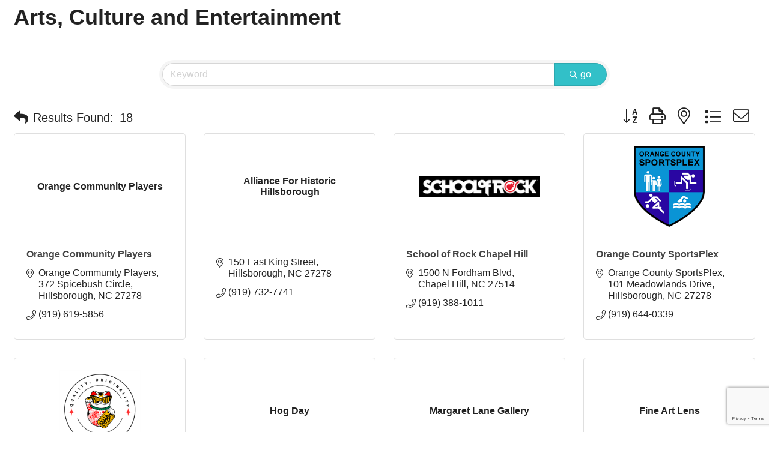

--- FILE ---
content_type: text/html; charset=utf-8
request_url: https://www.google.com/recaptcha/enterprise/anchor?ar=1&k=6LfI_T8rAAAAAMkWHrLP_GfSf3tLy9tKa839wcWa&co=aHR0cHM6Ly9idXNpbmVzcy5oaWxsc2Jvcm91Z2hjaGFtYmVyLmNvbTo0NDM.&hl=en&v=PoyoqOPhxBO7pBk68S4YbpHZ&size=invisible&anchor-ms=20000&execute-ms=30000&cb=lv2njnhe9yu4
body_size: 48892
content:
<!DOCTYPE HTML><html dir="ltr" lang="en"><head><meta http-equiv="Content-Type" content="text/html; charset=UTF-8">
<meta http-equiv="X-UA-Compatible" content="IE=edge">
<title>reCAPTCHA</title>
<style type="text/css">
/* cyrillic-ext */
@font-face {
  font-family: 'Roboto';
  font-style: normal;
  font-weight: 400;
  font-stretch: 100%;
  src: url(//fonts.gstatic.com/s/roboto/v48/KFO7CnqEu92Fr1ME7kSn66aGLdTylUAMa3GUBHMdazTgWw.woff2) format('woff2');
  unicode-range: U+0460-052F, U+1C80-1C8A, U+20B4, U+2DE0-2DFF, U+A640-A69F, U+FE2E-FE2F;
}
/* cyrillic */
@font-face {
  font-family: 'Roboto';
  font-style: normal;
  font-weight: 400;
  font-stretch: 100%;
  src: url(//fonts.gstatic.com/s/roboto/v48/KFO7CnqEu92Fr1ME7kSn66aGLdTylUAMa3iUBHMdazTgWw.woff2) format('woff2');
  unicode-range: U+0301, U+0400-045F, U+0490-0491, U+04B0-04B1, U+2116;
}
/* greek-ext */
@font-face {
  font-family: 'Roboto';
  font-style: normal;
  font-weight: 400;
  font-stretch: 100%;
  src: url(//fonts.gstatic.com/s/roboto/v48/KFO7CnqEu92Fr1ME7kSn66aGLdTylUAMa3CUBHMdazTgWw.woff2) format('woff2');
  unicode-range: U+1F00-1FFF;
}
/* greek */
@font-face {
  font-family: 'Roboto';
  font-style: normal;
  font-weight: 400;
  font-stretch: 100%;
  src: url(//fonts.gstatic.com/s/roboto/v48/KFO7CnqEu92Fr1ME7kSn66aGLdTylUAMa3-UBHMdazTgWw.woff2) format('woff2');
  unicode-range: U+0370-0377, U+037A-037F, U+0384-038A, U+038C, U+038E-03A1, U+03A3-03FF;
}
/* math */
@font-face {
  font-family: 'Roboto';
  font-style: normal;
  font-weight: 400;
  font-stretch: 100%;
  src: url(//fonts.gstatic.com/s/roboto/v48/KFO7CnqEu92Fr1ME7kSn66aGLdTylUAMawCUBHMdazTgWw.woff2) format('woff2');
  unicode-range: U+0302-0303, U+0305, U+0307-0308, U+0310, U+0312, U+0315, U+031A, U+0326-0327, U+032C, U+032F-0330, U+0332-0333, U+0338, U+033A, U+0346, U+034D, U+0391-03A1, U+03A3-03A9, U+03B1-03C9, U+03D1, U+03D5-03D6, U+03F0-03F1, U+03F4-03F5, U+2016-2017, U+2034-2038, U+203C, U+2040, U+2043, U+2047, U+2050, U+2057, U+205F, U+2070-2071, U+2074-208E, U+2090-209C, U+20D0-20DC, U+20E1, U+20E5-20EF, U+2100-2112, U+2114-2115, U+2117-2121, U+2123-214F, U+2190, U+2192, U+2194-21AE, U+21B0-21E5, U+21F1-21F2, U+21F4-2211, U+2213-2214, U+2216-22FF, U+2308-230B, U+2310, U+2319, U+231C-2321, U+2336-237A, U+237C, U+2395, U+239B-23B7, U+23D0, U+23DC-23E1, U+2474-2475, U+25AF, U+25B3, U+25B7, U+25BD, U+25C1, U+25CA, U+25CC, U+25FB, U+266D-266F, U+27C0-27FF, U+2900-2AFF, U+2B0E-2B11, U+2B30-2B4C, U+2BFE, U+3030, U+FF5B, U+FF5D, U+1D400-1D7FF, U+1EE00-1EEFF;
}
/* symbols */
@font-face {
  font-family: 'Roboto';
  font-style: normal;
  font-weight: 400;
  font-stretch: 100%;
  src: url(//fonts.gstatic.com/s/roboto/v48/KFO7CnqEu92Fr1ME7kSn66aGLdTylUAMaxKUBHMdazTgWw.woff2) format('woff2');
  unicode-range: U+0001-000C, U+000E-001F, U+007F-009F, U+20DD-20E0, U+20E2-20E4, U+2150-218F, U+2190, U+2192, U+2194-2199, U+21AF, U+21E6-21F0, U+21F3, U+2218-2219, U+2299, U+22C4-22C6, U+2300-243F, U+2440-244A, U+2460-24FF, U+25A0-27BF, U+2800-28FF, U+2921-2922, U+2981, U+29BF, U+29EB, U+2B00-2BFF, U+4DC0-4DFF, U+FFF9-FFFB, U+10140-1018E, U+10190-1019C, U+101A0, U+101D0-101FD, U+102E0-102FB, U+10E60-10E7E, U+1D2C0-1D2D3, U+1D2E0-1D37F, U+1F000-1F0FF, U+1F100-1F1AD, U+1F1E6-1F1FF, U+1F30D-1F30F, U+1F315, U+1F31C, U+1F31E, U+1F320-1F32C, U+1F336, U+1F378, U+1F37D, U+1F382, U+1F393-1F39F, U+1F3A7-1F3A8, U+1F3AC-1F3AF, U+1F3C2, U+1F3C4-1F3C6, U+1F3CA-1F3CE, U+1F3D4-1F3E0, U+1F3ED, U+1F3F1-1F3F3, U+1F3F5-1F3F7, U+1F408, U+1F415, U+1F41F, U+1F426, U+1F43F, U+1F441-1F442, U+1F444, U+1F446-1F449, U+1F44C-1F44E, U+1F453, U+1F46A, U+1F47D, U+1F4A3, U+1F4B0, U+1F4B3, U+1F4B9, U+1F4BB, U+1F4BF, U+1F4C8-1F4CB, U+1F4D6, U+1F4DA, U+1F4DF, U+1F4E3-1F4E6, U+1F4EA-1F4ED, U+1F4F7, U+1F4F9-1F4FB, U+1F4FD-1F4FE, U+1F503, U+1F507-1F50B, U+1F50D, U+1F512-1F513, U+1F53E-1F54A, U+1F54F-1F5FA, U+1F610, U+1F650-1F67F, U+1F687, U+1F68D, U+1F691, U+1F694, U+1F698, U+1F6AD, U+1F6B2, U+1F6B9-1F6BA, U+1F6BC, U+1F6C6-1F6CF, U+1F6D3-1F6D7, U+1F6E0-1F6EA, U+1F6F0-1F6F3, U+1F6F7-1F6FC, U+1F700-1F7FF, U+1F800-1F80B, U+1F810-1F847, U+1F850-1F859, U+1F860-1F887, U+1F890-1F8AD, U+1F8B0-1F8BB, U+1F8C0-1F8C1, U+1F900-1F90B, U+1F93B, U+1F946, U+1F984, U+1F996, U+1F9E9, U+1FA00-1FA6F, U+1FA70-1FA7C, U+1FA80-1FA89, U+1FA8F-1FAC6, U+1FACE-1FADC, U+1FADF-1FAE9, U+1FAF0-1FAF8, U+1FB00-1FBFF;
}
/* vietnamese */
@font-face {
  font-family: 'Roboto';
  font-style: normal;
  font-weight: 400;
  font-stretch: 100%;
  src: url(//fonts.gstatic.com/s/roboto/v48/KFO7CnqEu92Fr1ME7kSn66aGLdTylUAMa3OUBHMdazTgWw.woff2) format('woff2');
  unicode-range: U+0102-0103, U+0110-0111, U+0128-0129, U+0168-0169, U+01A0-01A1, U+01AF-01B0, U+0300-0301, U+0303-0304, U+0308-0309, U+0323, U+0329, U+1EA0-1EF9, U+20AB;
}
/* latin-ext */
@font-face {
  font-family: 'Roboto';
  font-style: normal;
  font-weight: 400;
  font-stretch: 100%;
  src: url(//fonts.gstatic.com/s/roboto/v48/KFO7CnqEu92Fr1ME7kSn66aGLdTylUAMa3KUBHMdazTgWw.woff2) format('woff2');
  unicode-range: U+0100-02BA, U+02BD-02C5, U+02C7-02CC, U+02CE-02D7, U+02DD-02FF, U+0304, U+0308, U+0329, U+1D00-1DBF, U+1E00-1E9F, U+1EF2-1EFF, U+2020, U+20A0-20AB, U+20AD-20C0, U+2113, U+2C60-2C7F, U+A720-A7FF;
}
/* latin */
@font-face {
  font-family: 'Roboto';
  font-style: normal;
  font-weight: 400;
  font-stretch: 100%;
  src: url(//fonts.gstatic.com/s/roboto/v48/KFO7CnqEu92Fr1ME7kSn66aGLdTylUAMa3yUBHMdazQ.woff2) format('woff2');
  unicode-range: U+0000-00FF, U+0131, U+0152-0153, U+02BB-02BC, U+02C6, U+02DA, U+02DC, U+0304, U+0308, U+0329, U+2000-206F, U+20AC, U+2122, U+2191, U+2193, U+2212, U+2215, U+FEFF, U+FFFD;
}
/* cyrillic-ext */
@font-face {
  font-family: 'Roboto';
  font-style: normal;
  font-weight: 500;
  font-stretch: 100%;
  src: url(//fonts.gstatic.com/s/roboto/v48/KFO7CnqEu92Fr1ME7kSn66aGLdTylUAMa3GUBHMdazTgWw.woff2) format('woff2');
  unicode-range: U+0460-052F, U+1C80-1C8A, U+20B4, U+2DE0-2DFF, U+A640-A69F, U+FE2E-FE2F;
}
/* cyrillic */
@font-face {
  font-family: 'Roboto';
  font-style: normal;
  font-weight: 500;
  font-stretch: 100%;
  src: url(//fonts.gstatic.com/s/roboto/v48/KFO7CnqEu92Fr1ME7kSn66aGLdTylUAMa3iUBHMdazTgWw.woff2) format('woff2');
  unicode-range: U+0301, U+0400-045F, U+0490-0491, U+04B0-04B1, U+2116;
}
/* greek-ext */
@font-face {
  font-family: 'Roboto';
  font-style: normal;
  font-weight: 500;
  font-stretch: 100%;
  src: url(//fonts.gstatic.com/s/roboto/v48/KFO7CnqEu92Fr1ME7kSn66aGLdTylUAMa3CUBHMdazTgWw.woff2) format('woff2');
  unicode-range: U+1F00-1FFF;
}
/* greek */
@font-face {
  font-family: 'Roboto';
  font-style: normal;
  font-weight: 500;
  font-stretch: 100%;
  src: url(//fonts.gstatic.com/s/roboto/v48/KFO7CnqEu92Fr1ME7kSn66aGLdTylUAMa3-UBHMdazTgWw.woff2) format('woff2');
  unicode-range: U+0370-0377, U+037A-037F, U+0384-038A, U+038C, U+038E-03A1, U+03A3-03FF;
}
/* math */
@font-face {
  font-family: 'Roboto';
  font-style: normal;
  font-weight: 500;
  font-stretch: 100%;
  src: url(//fonts.gstatic.com/s/roboto/v48/KFO7CnqEu92Fr1ME7kSn66aGLdTylUAMawCUBHMdazTgWw.woff2) format('woff2');
  unicode-range: U+0302-0303, U+0305, U+0307-0308, U+0310, U+0312, U+0315, U+031A, U+0326-0327, U+032C, U+032F-0330, U+0332-0333, U+0338, U+033A, U+0346, U+034D, U+0391-03A1, U+03A3-03A9, U+03B1-03C9, U+03D1, U+03D5-03D6, U+03F0-03F1, U+03F4-03F5, U+2016-2017, U+2034-2038, U+203C, U+2040, U+2043, U+2047, U+2050, U+2057, U+205F, U+2070-2071, U+2074-208E, U+2090-209C, U+20D0-20DC, U+20E1, U+20E5-20EF, U+2100-2112, U+2114-2115, U+2117-2121, U+2123-214F, U+2190, U+2192, U+2194-21AE, U+21B0-21E5, U+21F1-21F2, U+21F4-2211, U+2213-2214, U+2216-22FF, U+2308-230B, U+2310, U+2319, U+231C-2321, U+2336-237A, U+237C, U+2395, U+239B-23B7, U+23D0, U+23DC-23E1, U+2474-2475, U+25AF, U+25B3, U+25B7, U+25BD, U+25C1, U+25CA, U+25CC, U+25FB, U+266D-266F, U+27C0-27FF, U+2900-2AFF, U+2B0E-2B11, U+2B30-2B4C, U+2BFE, U+3030, U+FF5B, U+FF5D, U+1D400-1D7FF, U+1EE00-1EEFF;
}
/* symbols */
@font-face {
  font-family: 'Roboto';
  font-style: normal;
  font-weight: 500;
  font-stretch: 100%;
  src: url(//fonts.gstatic.com/s/roboto/v48/KFO7CnqEu92Fr1ME7kSn66aGLdTylUAMaxKUBHMdazTgWw.woff2) format('woff2');
  unicode-range: U+0001-000C, U+000E-001F, U+007F-009F, U+20DD-20E0, U+20E2-20E4, U+2150-218F, U+2190, U+2192, U+2194-2199, U+21AF, U+21E6-21F0, U+21F3, U+2218-2219, U+2299, U+22C4-22C6, U+2300-243F, U+2440-244A, U+2460-24FF, U+25A0-27BF, U+2800-28FF, U+2921-2922, U+2981, U+29BF, U+29EB, U+2B00-2BFF, U+4DC0-4DFF, U+FFF9-FFFB, U+10140-1018E, U+10190-1019C, U+101A0, U+101D0-101FD, U+102E0-102FB, U+10E60-10E7E, U+1D2C0-1D2D3, U+1D2E0-1D37F, U+1F000-1F0FF, U+1F100-1F1AD, U+1F1E6-1F1FF, U+1F30D-1F30F, U+1F315, U+1F31C, U+1F31E, U+1F320-1F32C, U+1F336, U+1F378, U+1F37D, U+1F382, U+1F393-1F39F, U+1F3A7-1F3A8, U+1F3AC-1F3AF, U+1F3C2, U+1F3C4-1F3C6, U+1F3CA-1F3CE, U+1F3D4-1F3E0, U+1F3ED, U+1F3F1-1F3F3, U+1F3F5-1F3F7, U+1F408, U+1F415, U+1F41F, U+1F426, U+1F43F, U+1F441-1F442, U+1F444, U+1F446-1F449, U+1F44C-1F44E, U+1F453, U+1F46A, U+1F47D, U+1F4A3, U+1F4B0, U+1F4B3, U+1F4B9, U+1F4BB, U+1F4BF, U+1F4C8-1F4CB, U+1F4D6, U+1F4DA, U+1F4DF, U+1F4E3-1F4E6, U+1F4EA-1F4ED, U+1F4F7, U+1F4F9-1F4FB, U+1F4FD-1F4FE, U+1F503, U+1F507-1F50B, U+1F50D, U+1F512-1F513, U+1F53E-1F54A, U+1F54F-1F5FA, U+1F610, U+1F650-1F67F, U+1F687, U+1F68D, U+1F691, U+1F694, U+1F698, U+1F6AD, U+1F6B2, U+1F6B9-1F6BA, U+1F6BC, U+1F6C6-1F6CF, U+1F6D3-1F6D7, U+1F6E0-1F6EA, U+1F6F0-1F6F3, U+1F6F7-1F6FC, U+1F700-1F7FF, U+1F800-1F80B, U+1F810-1F847, U+1F850-1F859, U+1F860-1F887, U+1F890-1F8AD, U+1F8B0-1F8BB, U+1F8C0-1F8C1, U+1F900-1F90B, U+1F93B, U+1F946, U+1F984, U+1F996, U+1F9E9, U+1FA00-1FA6F, U+1FA70-1FA7C, U+1FA80-1FA89, U+1FA8F-1FAC6, U+1FACE-1FADC, U+1FADF-1FAE9, U+1FAF0-1FAF8, U+1FB00-1FBFF;
}
/* vietnamese */
@font-face {
  font-family: 'Roboto';
  font-style: normal;
  font-weight: 500;
  font-stretch: 100%;
  src: url(//fonts.gstatic.com/s/roboto/v48/KFO7CnqEu92Fr1ME7kSn66aGLdTylUAMa3OUBHMdazTgWw.woff2) format('woff2');
  unicode-range: U+0102-0103, U+0110-0111, U+0128-0129, U+0168-0169, U+01A0-01A1, U+01AF-01B0, U+0300-0301, U+0303-0304, U+0308-0309, U+0323, U+0329, U+1EA0-1EF9, U+20AB;
}
/* latin-ext */
@font-face {
  font-family: 'Roboto';
  font-style: normal;
  font-weight: 500;
  font-stretch: 100%;
  src: url(//fonts.gstatic.com/s/roboto/v48/KFO7CnqEu92Fr1ME7kSn66aGLdTylUAMa3KUBHMdazTgWw.woff2) format('woff2');
  unicode-range: U+0100-02BA, U+02BD-02C5, U+02C7-02CC, U+02CE-02D7, U+02DD-02FF, U+0304, U+0308, U+0329, U+1D00-1DBF, U+1E00-1E9F, U+1EF2-1EFF, U+2020, U+20A0-20AB, U+20AD-20C0, U+2113, U+2C60-2C7F, U+A720-A7FF;
}
/* latin */
@font-face {
  font-family: 'Roboto';
  font-style: normal;
  font-weight: 500;
  font-stretch: 100%;
  src: url(//fonts.gstatic.com/s/roboto/v48/KFO7CnqEu92Fr1ME7kSn66aGLdTylUAMa3yUBHMdazQ.woff2) format('woff2');
  unicode-range: U+0000-00FF, U+0131, U+0152-0153, U+02BB-02BC, U+02C6, U+02DA, U+02DC, U+0304, U+0308, U+0329, U+2000-206F, U+20AC, U+2122, U+2191, U+2193, U+2212, U+2215, U+FEFF, U+FFFD;
}
/* cyrillic-ext */
@font-face {
  font-family: 'Roboto';
  font-style: normal;
  font-weight: 900;
  font-stretch: 100%;
  src: url(//fonts.gstatic.com/s/roboto/v48/KFO7CnqEu92Fr1ME7kSn66aGLdTylUAMa3GUBHMdazTgWw.woff2) format('woff2');
  unicode-range: U+0460-052F, U+1C80-1C8A, U+20B4, U+2DE0-2DFF, U+A640-A69F, U+FE2E-FE2F;
}
/* cyrillic */
@font-face {
  font-family: 'Roboto';
  font-style: normal;
  font-weight: 900;
  font-stretch: 100%;
  src: url(//fonts.gstatic.com/s/roboto/v48/KFO7CnqEu92Fr1ME7kSn66aGLdTylUAMa3iUBHMdazTgWw.woff2) format('woff2');
  unicode-range: U+0301, U+0400-045F, U+0490-0491, U+04B0-04B1, U+2116;
}
/* greek-ext */
@font-face {
  font-family: 'Roboto';
  font-style: normal;
  font-weight: 900;
  font-stretch: 100%;
  src: url(//fonts.gstatic.com/s/roboto/v48/KFO7CnqEu92Fr1ME7kSn66aGLdTylUAMa3CUBHMdazTgWw.woff2) format('woff2');
  unicode-range: U+1F00-1FFF;
}
/* greek */
@font-face {
  font-family: 'Roboto';
  font-style: normal;
  font-weight: 900;
  font-stretch: 100%;
  src: url(//fonts.gstatic.com/s/roboto/v48/KFO7CnqEu92Fr1ME7kSn66aGLdTylUAMa3-UBHMdazTgWw.woff2) format('woff2');
  unicode-range: U+0370-0377, U+037A-037F, U+0384-038A, U+038C, U+038E-03A1, U+03A3-03FF;
}
/* math */
@font-face {
  font-family: 'Roboto';
  font-style: normal;
  font-weight: 900;
  font-stretch: 100%;
  src: url(//fonts.gstatic.com/s/roboto/v48/KFO7CnqEu92Fr1ME7kSn66aGLdTylUAMawCUBHMdazTgWw.woff2) format('woff2');
  unicode-range: U+0302-0303, U+0305, U+0307-0308, U+0310, U+0312, U+0315, U+031A, U+0326-0327, U+032C, U+032F-0330, U+0332-0333, U+0338, U+033A, U+0346, U+034D, U+0391-03A1, U+03A3-03A9, U+03B1-03C9, U+03D1, U+03D5-03D6, U+03F0-03F1, U+03F4-03F5, U+2016-2017, U+2034-2038, U+203C, U+2040, U+2043, U+2047, U+2050, U+2057, U+205F, U+2070-2071, U+2074-208E, U+2090-209C, U+20D0-20DC, U+20E1, U+20E5-20EF, U+2100-2112, U+2114-2115, U+2117-2121, U+2123-214F, U+2190, U+2192, U+2194-21AE, U+21B0-21E5, U+21F1-21F2, U+21F4-2211, U+2213-2214, U+2216-22FF, U+2308-230B, U+2310, U+2319, U+231C-2321, U+2336-237A, U+237C, U+2395, U+239B-23B7, U+23D0, U+23DC-23E1, U+2474-2475, U+25AF, U+25B3, U+25B7, U+25BD, U+25C1, U+25CA, U+25CC, U+25FB, U+266D-266F, U+27C0-27FF, U+2900-2AFF, U+2B0E-2B11, U+2B30-2B4C, U+2BFE, U+3030, U+FF5B, U+FF5D, U+1D400-1D7FF, U+1EE00-1EEFF;
}
/* symbols */
@font-face {
  font-family: 'Roboto';
  font-style: normal;
  font-weight: 900;
  font-stretch: 100%;
  src: url(//fonts.gstatic.com/s/roboto/v48/KFO7CnqEu92Fr1ME7kSn66aGLdTylUAMaxKUBHMdazTgWw.woff2) format('woff2');
  unicode-range: U+0001-000C, U+000E-001F, U+007F-009F, U+20DD-20E0, U+20E2-20E4, U+2150-218F, U+2190, U+2192, U+2194-2199, U+21AF, U+21E6-21F0, U+21F3, U+2218-2219, U+2299, U+22C4-22C6, U+2300-243F, U+2440-244A, U+2460-24FF, U+25A0-27BF, U+2800-28FF, U+2921-2922, U+2981, U+29BF, U+29EB, U+2B00-2BFF, U+4DC0-4DFF, U+FFF9-FFFB, U+10140-1018E, U+10190-1019C, U+101A0, U+101D0-101FD, U+102E0-102FB, U+10E60-10E7E, U+1D2C0-1D2D3, U+1D2E0-1D37F, U+1F000-1F0FF, U+1F100-1F1AD, U+1F1E6-1F1FF, U+1F30D-1F30F, U+1F315, U+1F31C, U+1F31E, U+1F320-1F32C, U+1F336, U+1F378, U+1F37D, U+1F382, U+1F393-1F39F, U+1F3A7-1F3A8, U+1F3AC-1F3AF, U+1F3C2, U+1F3C4-1F3C6, U+1F3CA-1F3CE, U+1F3D4-1F3E0, U+1F3ED, U+1F3F1-1F3F3, U+1F3F5-1F3F7, U+1F408, U+1F415, U+1F41F, U+1F426, U+1F43F, U+1F441-1F442, U+1F444, U+1F446-1F449, U+1F44C-1F44E, U+1F453, U+1F46A, U+1F47D, U+1F4A3, U+1F4B0, U+1F4B3, U+1F4B9, U+1F4BB, U+1F4BF, U+1F4C8-1F4CB, U+1F4D6, U+1F4DA, U+1F4DF, U+1F4E3-1F4E6, U+1F4EA-1F4ED, U+1F4F7, U+1F4F9-1F4FB, U+1F4FD-1F4FE, U+1F503, U+1F507-1F50B, U+1F50D, U+1F512-1F513, U+1F53E-1F54A, U+1F54F-1F5FA, U+1F610, U+1F650-1F67F, U+1F687, U+1F68D, U+1F691, U+1F694, U+1F698, U+1F6AD, U+1F6B2, U+1F6B9-1F6BA, U+1F6BC, U+1F6C6-1F6CF, U+1F6D3-1F6D7, U+1F6E0-1F6EA, U+1F6F0-1F6F3, U+1F6F7-1F6FC, U+1F700-1F7FF, U+1F800-1F80B, U+1F810-1F847, U+1F850-1F859, U+1F860-1F887, U+1F890-1F8AD, U+1F8B0-1F8BB, U+1F8C0-1F8C1, U+1F900-1F90B, U+1F93B, U+1F946, U+1F984, U+1F996, U+1F9E9, U+1FA00-1FA6F, U+1FA70-1FA7C, U+1FA80-1FA89, U+1FA8F-1FAC6, U+1FACE-1FADC, U+1FADF-1FAE9, U+1FAF0-1FAF8, U+1FB00-1FBFF;
}
/* vietnamese */
@font-face {
  font-family: 'Roboto';
  font-style: normal;
  font-weight: 900;
  font-stretch: 100%;
  src: url(//fonts.gstatic.com/s/roboto/v48/KFO7CnqEu92Fr1ME7kSn66aGLdTylUAMa3OUBHMdazTgWw.woff2) format('woff2');
  unicode-range: U+0102-0103, U+0110-0111, U+0128-0129, U+0168-0169, U+01A0-01A1, U+01AF-01B0, U+0300-0301, U+0303-0304, U+0308-0309, U+0323, U+0329, U+1EA0-1EF9, U+20AB;
}
/* latin-ext */
@font-face {
  font-family: 'Roboto';
  font-style: normal;
  font-weight: 900;
  font-stretch: 100%;
  src: url(//fonts.gstatic.com/s/roboto/v48/KFO7CnqEu92Fr1ME7kSn66aGLdTylUAMa3KUBHMdazTgWw.woff2) format('woff2');
  unicode-range: U+0100-02BA, U+02BD-02C5, U+02C7-02CC, U+02CE-02D7, U+02DD-02FF, U+0304, U+0308, U+0329, U+1D00-1DBF, U+1E00-1E9F, U+1EF2-1EFF, U+2020, U+20A0-20AB, U+20AD-20C0, U+2113, U+2C60-2C7F, U+A720-A7FF;
}
/* latin */
@font-face {
  font-family: 'Roboto';
  font-style: normal;
  font-weight: 900;
  font-stretch: 100%;
  src: url(//fonts.gstatic.com/s/roboto/v48/KFO7CnqEu92Fr1ME7kSn66aGLdTylUAMa3yUBHMdazQ.woff2) format('woff2');
  unicode-range: U+0000-00FF, U+0131, U+0152-0153, U+02BB-02BC, U+02C6, U+02DA, U+02DC, U+0304, U+0308, U+0329, U+2000-206F, U+20AC, U+2122, U+2191, U+2193, U+2212, U+2215, U+FEFF, U+FFFD;
}

</style>
<link rel="stylesheet" type="text/css" href="https://www.gstatic.com/recaptcha/releases/PoyoqOPhxBO7pBk68S4YbpHZ/styles__ltr.css">
<script nonce="ndwDy5hGhhlXsDuHRmAQbA" type="text/javascript">window['__recaptcha_api'] = 'https://www.google.com/recaptcha/enterprise/';</script>
<script type="text/javascript" src="https://www.gstatic.com/recaptcha/releases/PoyoqOPhxBO7pBk68S4YbpHZ/recaptcha__en.js" nonce="ndwDy5hGhhlXsDuHRmAQbA">
      
    </script></head>
<body><div id="rc-anchor-alert" class="rc-anchor-alert"></div>
<input type="hidden" id="recaptcha-token" value="[base64]">
<script type="text/javascript" nonce="ndwDy5hGhhlXsDuHRmAQbA">
      recaptcha.anchor.Main.init("[\x22ainput\x22,[\x22bgdata\x22,\x22\x22,\[base64]/[base64]/[base64]/[base64]/[base64]/UltsKytdPUU6KEU8MjA0OD9SW2wrK109RT4+NnwxOTI6KChFJjY0NTEyKT09NTUyOTYmJk0rMTxjLmxlbmd0aCYmKGMuY2hhckNvZGVBdChNKzEpJjY0NTEyKT09NTYzMjA/[base64]/[base64]/[base64]/[base64]/[base64]/[base64]/[base64]\x22,\[base64]\\u003d\\u003d\x22,\x22ZcOPTcOQwqtgw7rDi3cGw67DkcO2SCXCvsKKw6p2wq7CrsKrFcOEVknCvinDoT/Co2vCkiTDoX54wo5Wwo3DscOLw7kuwpYpIcOINR9Cw6PCp8Oaw6HDsElLw54Rw6bCuMO4w419eUXCvMKvfcOAw5Ebw4LClcKpGMKbL3tXw7MNLG8Hw5rDsUbDkATCgsKWw7guJkfDksKYJ8ODwpduN3HDu8KuMsK2w53CosO7fsKHBjM1ZcOaJAw2wq/[base64]/[base64]/[base64]/[base64]/[base64]/CtSAyB8OYPMOJHMKew6oRCBTDqcOaw4HCvMK4w7rCsCLChAPDsTfDjFnDsTPCr8OrwqfDl3zClk1lQMKUwqjDo0LCtljDvG0Xw4I+wpPDgcKWw6/DgzY2Z8O0w6zDm8KHf8OswrHDlsK8w7/CrxR7w7ZnwoFBw4B0woPCgihkw7lVHmbDscKZMmzCnBnDmMO3H8KRw41jw6RFIMOAwrrCh8O4GXjDqzEkMHzDihtSwqUlw5/DknUqJX/CmhkmDsK6Vmluw4ZJFzBpwrTClsKtAW44wq1MwrR9w4MzJcOHU8OFwovChsOaw6nDsMODw7IUw53CmgcTwoLDjhzDpMKSAwnDl3DDqsOqccKwehdEwpcgwpdCPGrCqwpqwqwJw7h7Ki0QIMO/[base64]/Dl2LCrwXDgsKVbMK4YAs1w4goOThLw50Dw5gjN8OTPjcmRUsbLxExwpzCuEbDuwbCl8O0w68Bwo4Cw4rDqMKsw6tWTMO3wq/Dq8OuAAzCvUTDisKdwoUYwoslw5s3JUTCpUJEw48oXSHCkMOmGsOZeGnCmHEaBsO4wqFqUzAKNcONw6jCsgEJwqTDusKqw7bDpsOiMwt8Y8K6wp/CkMO0dhrCoMORw4LCoS/CiMOSwrHClMK8wppzHAjDuMKGVcOweCzChcKswr3CsB0HwrXDqg8Bwq7CoyYwwq3Cg8KHwodew4ExwpjDosKSQsOMwr3DugV2w7kMwp1Ew7TDqcKTw5s/w7xNI8OEAg7DlXPDnMOKw5cVw6cAw6MWw4g3WRlXI8OsH8KjwrUgMWTDoRfChMOpRU1oP8KoIytaw6s1wqbDp8OewpXDjsO1BsKpXMOsfUjDhsKQEcKmw5LCk8O8BMKow6bCgXbCpGjDpyPCtwc/esOvAMKgdGDDvcK7fAEdw47CvWPCiDwZw5jDusONw7B5wqvCm8OyE8OEBMOFdcOrwpcjExjCi0lERDjCtsOXTj81WMKFwp01wqEDY8OEw5lHw61awphNe8OyZsKqwqZNS3Zvw5F3wr3DrcO/[base64]/CisKOwoXDmMOqTVV5ECvDrn0/[base64]/[base64]/CjS3CnsOsfcKqwrYpZgUGLsOQwqIQw5zCkMOxwqRSIMKPHMOxSmTDl8KYw5HDsxrCu8KyfsOxIsOzDlpCJB8Nw45bw55JwrXCpTzCrxsCW8OydRTDqmkvfcOIw7zChmBXwrHClTMnRQzCsnbDmXBtw4diGsOgZzV/w6skUx8uwoDDqwnDk8OjwoFNKsOwX8KAHsKBwroOL8K6wq3DlsO+YcOdwrHCvMOWSE/DrMK2wqVjAW/ClArDiTkED8OEVG0Vw7vDvD/DjMOtDzbChUN4wpJIwrPCsMOSwpTCrsKPKDrCtHTDuMK9w57ChcKua8OFw7pNw7fCqcKhLUoETjI1V8KIwqXCpDXDg13CtyAxwoYSwp7ChsO/[base64]/Lj5UVsOZwqvDsXRlw44Kw7Mzw70cwqDCo8KvODLDscK1w44twpHDiUcTw5tzIkkoa2rCu3bCmns5wqELa8O0Hxd0wrjDrMOPwrTCuTlfB8Obw4EXT090wq3Ct8K+w63DpsO4w5vCo8OTw7TDl8KxXmVDwo3CtwwmJE/DlMKTX8OBw7rCisKjw610wpfCucKYwqzDnMKjLnvCqxFdw6nCsXbCskvDtMOIw58tFsKXD8KZd2XCigZMw4fCv8Kmw6Miw5/Cg8ONwoXDrHU4E8OiwoTCjcKow6tpaMO2fnbDlcOFIX/CiMOXecK6AkEgWX5Vw58+XlRFTcO6U8K6w7nCtsK4w70KV8KMUMK+ExlaFsKCwpbDnQbDi1PCmnPCrVJAPMKQXsO6w5hBw7UFwpluegnCtcK6agHDusO3UcKww6wSw5ZdDcKdw4fCicORwpTDjRDDj8KOw7/CvMKNcX3ClGo1UsOvwrnDkcK9wrRwDgs1HETClx5jwpTCr2ciw5LCrcOew73CpsOewoDDlVPDtsOnw7/[base64]/G8KZw7NzwoXDslJbw4vCkUPDoBvCs8KHw4PCigZqLMO2w59OW0vCicKWK28kw4cIVcKcVANgEcOhwr1KB8Khw5nDiwnCjMKrwoIkw5ByCMO2w7UIKFgTWy5/w4sNcxbDin0Ew5LDm8KkVnocUcKyAcKFFwtSwqLCoFN+FDJvG8K7wofDmTgRwoQlw5RkJkrDpBLCkcKUN8KqwoLDs8KCw4fDvsOFLz3CgsK0SSzCusOvwrJnwpHDkcKnwqxGZ8OFwrhmwoEEwoPDon8Ew4pOb8O3wpotGsOPw7LCgcKJw4UrwoTDrMOHQsK4w7xNwr/CkXAZL8O5w64rw7/Chl3Ci0HDjTsVw7FzQXjCmFLDkQUMwp7Dm8OUdihXw5xgCGvCt8OhwpnCmTLDgBPDrCvCrMONwoBMwro8wqLCtWrCgcKgZMKlw7M7SldEw407wrBKUX5ZQcK+w4pQwoDCtS8fwrTCoHjCs37CiUNJwonCrMKZw53CiA1lwpJlw7J0ScOEwqnCjcKYwrzChcK6fm0/wrvCsMKYTzXDgMOPw5cLw6zDiMKJw49EXlfDjcKDFxTCp8KCwpJgawp/w7NUFsOVw7XCu8O+B1IewpQvQMKgwp8tBjxzw79pdhLDt8KpelHDl24zUcOKwo7CpsOjw6/[base64]/WMKHdiTDrW1kw7TCgmoXw4Mwwq0Uw6fDp1IqLsKkwrjDoFFnw5TCqGDDjsK3LEDChMOoc10iZEUlX8KqwrXDoCDCr8O4w5jCoWfDl8OGF3HDvz8Vw79uw7FuwqLCqcKRwoUSQMKFXhHCkz/CvxDCkx/DhUQUw4DDi8OVAw4Rw6ElYsOxw4oMVcOoSURjQMOsA8OYX8O8wrzCr33DrnQYFMO4FUnCv8KMwrrDj3JAwp5yFsKoIcKbwqLCnEFXwpLDgEpZwrPCscKkw7PCvsObwrvCow/[base64]/DtcOGf8OfDxI9HX9FNsKhw57CpxIlwqLCoxPCnVPCohpwwr/Dt8Klw6lrEmojw4DCn2bDnMKLLk0xw6lkO8Kcw74+wqt8w5rDnH7DjUlHwoUEwrodw6fDqsOkwojDucKgw4QpMcKMw4TCvQLDmcOXS3fCqGnDpMO7PSjCq8KLXCHCnMO9wpsYIAQiw7LDjTEzCsO2SMOcwoXCuRjCl8K/[base64]/b2crw53DnBrDmMKuw5RlE8K7fngqwqt1wqMNKWHDnDUHwoogw6tKw5PCkVbCpnVfw4TDix0GUnfCj1BBwqvCn1DDv2zDusO2d2sBw6/[base64]/w7/CuSMZQMO+B8KWw5HDlMKhwovDusKPY8K9wq/CohBGw6Y6w4hKYBvCrkfDsB4/[base64]/[base64]/[base64]/ClsK3TzJJw40mw5LDgsOCw5Idw7bDkQUOw4XCthHCnEDCrcK+wo1SwqPDk8Orw6kZw6PDt8O5w7TDhcOWXcOweWTDiBd3wrvCpMODwolIwrrCmsK5w5I3QTXDqcO4wo5UwoslwpvDrxZHw70RwqHDmV1rwpNbKH/Cm8KEw5wCCHMMw7PCjMORPmt8bcKqw5QDw4xsfS5UccOTwocaM0xCSTYswp9wU8OPw6oLw4Jvw4XCkMObw6V5YcOxVnTDlMOdw53ChsKmw7J+JsOBdcO6w53Clj9rHsKJw7DDhMKIwpcawrzCgSELZcO7fU4EJMOJw5oiF8OjXsKPJVrCpyxFOMK1TwrDmsO2Kz/[base64]/DncKAKkzCrsONL8Krwr19wojDm8KFFmXCmkYdw5/Dk1EAT8KvSEZvw5PCqMO2w5HDlMKZDGzChQAlMMOhDMK0ccO9w4dhATjDucOcw6DDgsOpwpjCkMK/w6wCFcKAwo7Dn8OvJCvCkMKjRMO7w4JTwqLCusKGwop4KsOxQMKXwqcOwq7DvcKQb2LDoMKfw5LDuyQFwrhCHsKawroyWzHCnMOMAFlEw5PDgmVMwrPDtnrCvDvDqEXCmwl0wq/DpcKhwo3CksORwr0ybcK/e8OPacK8DAvCgMKfNWBFwqfDgUJFwoEZBwUDPUAgwqLCj8OIwpbDvsKtwrJ6w6gVRDcIw5t+LjXDiMKdw7DCmMK4w4HDnj/[base64]/wpjDn0vDhMOswr7Ct8Kjw6vDvsKXdsKaGjUZdxbDg8Kfw6xWbsORw4nDllPCp8OEwpjChsKEw6jCq8KOw7nCpMO4wolSw6QwwpDCtMKeJHHDrMK0Ojhzw5IKI2Iyw7rDnXjDiVLDhcOaw7o9SlTCmgBLw5XCmXLDtMKhacKoYMKFJSHDg8KkaXnDr3weZcKQVcOUw5M/wphBFQlXwoBgw70RcsOxHcKFwq54CMOdw5vCvcKvAVBew7xFw7XDqmlTworDtsKmMQ7DmcKUw6JmJMOVMMKlwo7Dl8O+HsONbQwHwpQQBsO0e8K5w7bDlVlrw4I8MwBrwp3DqcKXAMOxwrEsw7rDi8Krw53CuAdYPcKMQsOiZDHDmF/[base64]/CiX3Dt0Njw7QHKHvCtVfCp8Onw5V/[base64]/w7Jbw4d4w5k/[base64]/[base64]/DuHLCg8OsCGRgR2xBw5vDhR5BFcKiw4NqwqAbw4zCjF3DpcKqK8KyScKWe8OdwoogwqQid2E7F0V9wr87w70fw7YEaxHDrMO2ccO/wokNwqDCv8KAw4fCqElxwqTChsKdJsKTwo/CpMKBLlbCilLDnMOxwr/DrMK6YcOUWwTCi8KnwozDslPCgMOtETPCo8ORVEY+w7MYwrPDh0jDmTHDicKuw7YAHVDDnHbDssKLTMO1ecOOY8O2TC/DjXxDwpB9ZcOCFjI/eBZpw5HCm8K+PkrDhsO8w4/Dl8OWV3sCRHDDgMODXcORdwooIW1vwrfChjp0w4rDgsO0JQg6w6TCpMKqwr5Lw5kBwo3CqHV1wqgtOTZEw4rDscKewq3CjW/DnDdvIcKmPMOlwp3CtcOewqQOQkhFXykrZ8O7U8KCDcOaJnDCqsKuOsOlNMKcw4LCgRPCmRwTQEIhwo3DqMOJFz7Cl8KJBnvCnsOlZTzDnS/Dv3/DqA7CpMKvw5Igw6HDj1VWciXDp8OBZsKJwp1lWGTCgcKdOjgXwoELKxRKD1sWw5/CusKmwqZhwoHCl8OlFMOZRsKCFCPDncKfDsOHBcONw6ZnVgnCgMOJP8OZDcKYwqx3MhdkwpvCrE0tNMOSwrXDs8KewpRuw6DCozVmJj1DM8KueMKSw75OwqdxZsKrSVltwqTCt2nDqV7Ct8K9w6nCssKPwpwBw7h+PMORw7/CvcO5clzCswpowqjDnVFcwqQqUMOzZ8KFKwUFwqB5Y8OiwpXCtMK7EMOeJMK6wqdlRG/Cr8K0csKoZcKsMVYtw5BFw7MFfcO4woHDs8K+wpt5AMK9cDAJw6kLw5LCllrDgcKBw4AUwpfDt8KPA8KkBcOQTRxXwqx3cirDvcK3KWRqwqnCk8KlcsKuIj/Ci1bCnjpNbcKYUcOBbcOYEsOzdsOBI8K0w5zCpz/DjHbDu8KiYkbCo3bDv8KWWMK9w4zDgMO2wrI8wq3Cjz4qNVfDqcKhw5TCgGrDmsO2wp5CIcOwEsKwe8KWw7RBw7vDpFPDqETCknvDrC/DpS/[base64]/[base64]/GQLCq17DlcOEF1zCu8KvZRnCv8OJW0AGw73CnVbDmcKBfcKyQDnCusKkw73DksK3wp3DoHhHLnADf8OxS2lPw6ZTfMOpwrVZBU40w63CixchHR5Gwq/[base64]/Dh8Kbw7Yewr/CgW1nw64UwoQvBHTCtsK7FcO/[base64]/ChERCw67CucK0w6XCt8KpN8KKKxcgDUl3byLCu8OqO04LBMKZdXLClsK+w4TDnnQvw6nCr8OeZmtdwqk0N8KCcMOBQyrDhMOEwqE1D2rDhMOHNcKtw68nwp3DtFPCplnDtAhLw5kzwojDjMO/wo4Ec1LDhsO4w5TDoB53wrnDvcKVW8Obw7rCvyjCkcOEwpTCk8OmwofDr8KGw6jDq1/DtsOiwrwwaCBqwpnCucOVw4zDlAs/[base64]/ClhnCuzsrw49LbhsgI8KHUsKUFTt3ChljQcO+w6vDlmjDq8KSwpbCiGjDssK8w44pHnbCvcKaEcKrc25Qw5ljwo/CicK3wpXCosKcw5Z/[base64]/CkncWRMOqwqrCicO0bsKww6FzwpDDg8KWwqlxwrkIw696BsOUwp1ofsO/woEKw5lFRcKxw4pEwp/Dnk0Pw57DnMKhdyzCrgxMMgDCvMO2Y8KXw6XDqcOBw4szRW7DtsO0w57CjsKof8Kpcn/Cn1MWw5Jow63DlMKKwqbCmMOVaMOlwrksw6ErwrbDvcOWS0IyZE9qw5VSwrgOw7LCv8KKw7vCkl3Cv3DDs8KMDgDClMK9YMOLYMOCZcK4ZQbDrsOOwpQ0wr/ChnVLQybCncKRw5stT8KuaUrClS/Dpn43wr11bi9RwppwfMKYGnrDrT7CjcO4wqpRwosrwqfClk3DjsOzwplHwoILwrZgwqkuXB3CksK4w5w4BcK8SsK8woZcAQR4KT8uAMKMwqIdw7vDgRAywrbDmVozIsK9csKxVMOcdsOow4cPDMO0w65Cw53DixkYwrV/CcOrw5dyDGRCwow/c2XClXEFwrtBE8KJw6/[base64]/w5BjKUvDtTwgQ1TDgMKIw5PDhgnDgDTDn1vDvcO7FQNmDcKDRT0zw4kawr7Do8ORPsKaFsKYJDp1wrPCoHQTEMKaw4HChMKmKcKRwo3DtMOXR1YHJsOBPsOqwobCpGjDpcO+cGPCmMK+VwHDqMO0STwRw55Aw6EKwp/CjXPDlcOOw5AUVsKYDsO1EsKBQsOvaMObfMO/[base64]/w7oJw6MYw5HCu8KvJ2HCkkRZw74MwoXDgn7CjmEnw4wZw71Fwq9zw5/DixkwYMKtWsO1w7rCisOqw6g8wqTDusOow5DDiHkzwp4Nw43DtAbCkH/DiETChlbCisOww53Dj8OKY15nwq0pwofDqUvCkMKAwpbDlAd0H13DrsOAQXYZCMObOAwYwp7CuB3CkcKjSX3Ch8ORccO3w43ClcO9w5HCjcK/wrfCjFFBwqZ8BcKDw6Qgwp16wq/CvQHDq8O+fifCqcOWbGvDgcOXUVl/[base64]/ChXnCtnnCnXNcw6zDiGjCkcKeBSkgHMKjw67DhAI+MDnChsK4FMOLworDsRHDlMOtHcObB21rSsKDVsOlRxAzR8OxGsKRwoDCncKNwoXDuQxZw6VFw4TDtcOQKMKhcMK6EMKEO8O5fcK5w5XDnHvDiE/CtnRYC8Knw67Cv8O+wo7Di8K/[base64]/KsOmw4/[base64]/CmhVSw6HCgsOWwqMfwoBYWcOCRCx/[base64]/Cjh7DvzRTM8KTdcKrwqDCtg3DlsK0wq/CmMKnwr0WLgjCkMOqDE8fNMO+wr8gwqU0w7TCtAtjwpQow4vCqjc3S3cFAWPCsMOyVMKTQS8nw5dpacOowqgqQcKuwr0UwrTDomMYY8KCPEpaAMOccFrCg1PCmcOBalHClRY1w6xIXDQQwo3DoFLCqF5yIE9Cw5fDuylKwp1vwpU/[base64]/ZsOzw5MGwpTCunXCqCNNPCjCvsKPPFjDiAlZaG7DkjIOwqkdV8O9C0bDvghawrwBwpTClifDsMO/w7Bww54/[base64]/[base64]/DkcKRw6rDgcOrw5pHw57CgcKrw4bDmsOwJExcw5VNGMOhw7/Di1/DicOaw7Egwq06R8OZMsOBckDDosKLw4LCoG42SQotw4IQdMKXw7jCusOaV3J1w6ZWOMKYUV7DpcKGwrAyBsOpXmXDkcKeI8K5LXENecKXDwcIGhEdwofDrcOUK8Olw41BThbDuX/[base64]/wpvCjsOGw6Qlw6bCp8KfwpYkYMKVTFjDmFckdnPCmy3DnsOKw74Uwrx/eiFNwp3DjRFlWEZ4PMOPw4PDhyHDscOTIMOvMxx9VVXCqmHCpMOCw5DChi3Ci8KfCcK+wqZ1w7zCr8Obwq8CP8OnRsOqw7bDqnZ1LzPCnwLCnnzCgsKKeMObcjINw48qOQ/CpsKpCcKyw5Fwwp8sw784wrzDtcKPw43DtmcxaizDlcOAwrPDmcO/wrTCtx1EwrsKw4bCqiTDnsO6b8KXw4DCnMOfYsK3W34zFcOVwpHDkRDDk8OAZcKJwpNXwqwUwp7DjMO2w6bDglnDh8KyOsKawp7DksKpaMK1w4gmw6QWw4ZLCsKvw51hwqJjMQrDtljDk8Omf8OrwoPDsG7CtDJfUFTCvMO8w4zDh8KNw4TDm8OMw5jDtT/CqBY3woZWwpbDuMKQwrfCpsOSwqDCmFTDnMKdKFNUdCpcw4vDojfDk8K6T8OSGcOpw7bCkcOyMsKCw4vCglrDosO/bMKuGx7Duk80w6FqwpddY8Ovw6TClyomwod/TCxKwrXCuHbDicK1W8Ouw6/CrBx3YHzCmWVAUnLCv010w5QKVcOtwpUzRMKYwpw4wrEeP8OnJMK7w5TCpcKGwowwfW3DklrDiFsNRHQDw6wow5DCo8K7w7IcUcOyw7DDrwvCvxDClULClcK/[base64]/CpArDkMKHw6E9fsKDwp1kMsOEwqBOFMOyX8OHw5MnPcKMOMOfwoXDtXo/w7JowqgHwpMuHMOXw5VPw546w6p6wojCq8Otwo1oEVfDq8K+w4IVasOzw4Rfwoo7w7HDskbCm3t9wq7CicOww4ZMw54xC8KcacKWw6rCtwjCjBjDtXjDj8KqcMKhacKlH8KCLcOew7Vmw4vCq8KEwrXCpcOGw7nDvsOQQAozw6B1U8OLAGfDlMOuPk/Dt1Jgc8KpL8OFVsKkw4hhw54pwphEw7ZBH0EMUTHCriwUw43CuMO4ZCPCiATCiMOnw49vwovCgwrCrcKCAsOFHlkFXcOtT8KVbjfDr2XCtWYVa8Odw57CksOWw4nDjwfDncKmw4vDmkTDqjJ3w550w6UTwpg3w7vDq8O7wpXDnsORwqN/[base64]/Dn2JHwrfCvsOJwrbDjsKOw4PDkcOtw7UMw5XCpjjCu8KGSsOcwqdLw5ZbwrVqLMOIaBHDuBVXw7vCr8O/FWvCqwVnwpMoBcOlw4nDpUvCs8KgYgPDnMKWdlLDpsOxFiXCiWDDp00AQ8KNw6Jkw4HDsi7CscKbwrvDusKaRcOzwq9Awq3DhcOmwr5Gw5bChsKtWcOGw6s2d8OHZxxQw7nCn8K/woM2CmfDhh/[base64]/DqMOlwpDCnzLCgMKiZVVvw4t9e8KKwpd+w6/[base64]/CusOSUsOoOWfDjcOtBMK0MsK8woENw7dOw60tSF/CjBfCrinCksO3L0FSCynClHQkwqh/[base64]/bnbDpMOwC8KDwoXCiw4gw5XDkcKsfjclwqwhU8KjwoJ4w7jDgQ7DkVzDkHTDuCQxw6lBIknCn2nDhsKEw4REaCnDhMK/akYJwr/Dg8OXw6HDmz50R8KvwoBAw74gHcOJC8OVWMOqwoMTMMOgPcKtTMOhw57CisKKZg4NaydoFgNSwpVNwpzDusKCXMO0SgHDhsK4bWAFQcOTKsO9w4XDrMKwdAFgw4/DrhXDmUvCicO4wqDDmQNDw6cFBybCo0zDrMKgwoRdAwIofR3DrwjCnRzDm8OYLMKAw43Cvy8Aw4PCksOeT8K6LcOYwrJBCMORF0oFEsOgw4EcJQd5W8Oww5xPH1RIw6fDmhMZw4TDl8KBF8OJa0/DuHJiQUvDoCZzW8OHacK8FMOAw4XCtMKsLSsPWMKuYh/DhsKbwoBBXVEWZMO6CDFYwp3CuMKlFcKHL8KPwqzCsMOcO8Kye8OHwrTCrsOvw6lNw6XCrSsNNBMASsKUXcOnSnPDh8K5wpBXMmUZw6LDmsOjHcKXLm7Cl8OYZnhswrMZVcKfC8KXwp8zw7YJN8Olw48qwpl7woXDk8OtGBssLsOQSxrCjn/Cr8OtwqtcwpNJwostw77CosOUw4PCvnbDrgfDk8OZYMODBBIgUj/Dhx/Du8KwEn9wTzBOOFnCqDRuS24Pw4fCocKoDMKzPDI5w6HDvHrDvRbCgcOkw6XCtzx6asONwpcHC8KLBSXDnlvCk8KNwr05wpPDpXXDoMKFFU8dw5fDmMOnfcOpJsO5woDDu2vCqyoFf13Cr8ODwqTDucOsOl/DksODwr/CuVlTbW3DrcK9NcKmfnLDm8OJKsO3GGfDj8OrCcKFSw3DpcKBbMKBw5w2w60GwrfCqcOzR8KGw7oOw69+QGfCpcO3UMKjwq/CicO7woYnw6PCg8O9XWI7woHDi8OUwrBQw5vDmMKGw5g5wqTCrWLDsFdnLgdxw7o0wpPCs1jCrzTDj2BiZ2U4Y8OBRMO4wqjCr2vDqArCsMOhfF9+e8KgdBQVw4g6SGxfwog7wrPCqcKHw7PDqMObTApLw5PCkcO0wrdpFMKEBQ3ChsOJw7M2wpE9ZA/[base64]/woA+T8O3dwZRP11SwpBiwpXDocOqwrLDpAIjw47CqsOWw4DDsG8vZg1XwoXDjGxfwokkEcK+A8O/XxZ/wqLDgcOfSR5jeyTCoMOdQVHDrsOFdhFZUQQww7VoKUfDicKxZMKqwot9wrrDkcKxf1PCukdQagtyO8Kiw67Dv0DCtcKLw6QYTA9AwpFnRMK/[base64]/DpsONw4HDhMOlw7HCgMOWw5DDgsKWT8OIbC3DnWzCk8KRQcOJwpo4fTBlBi3Dvi88S2DCixANw5s6b3hkL8KPwr3Dj8O6wpfCh2bCtSPCjkUjcsOHTsOtwp9OOTzCnF9Zw5dHwonCrT5NwpPCii7DtHcAQxfDhwjDuQNSw4MEcsKqLMKsJx/DiMOVwpPCt8KDwrvDqcO4FMKxaMO3woRmwp/Dq8OGwoo5wpjDvMOKLWfCm0o5wp/Di1PClE/CicO3wpg8w7fDoTfCui8bG8OIw6TDhcOgWAHDjcO8wpE+wovCkWbCosKHa8Ksw7HCgcK7wp8BQcO6NsOKwqTDlBTCp8KhwpHCpGXCggYUQ8K7d8ONQMOiw48QwrXCoSERKsK1w4/Cigt9JcOKwpbCuMKBKMOHwp7DgMOsw7sqOFdww4ksLMOvwpnDpB8Kw6jDi0vCr0HDi8Oww79MNMKuwrERDR9Pwp7DrFV6Dk4/UcKhZ8OxTBHCoFDCsF81JjhXwqrClF5KJcKHHsK2NjzDl3hlHsKvw7YKVMOtwpV8esKBw7fCrzENAUpTF3gwC8KlwrfDqMKoVcOvw5Fmw4vDv2bCgSsOwozChCPDjcOEwrhZwofDrGHCjldZw7Y2w4nDmAotw4d4w63DhwjDrykRcmtIEntxwp7CqsKIJcKFT2c/O8O5wpzCpMObw63Cq8Otw5IkOTvDoWUBwpoub8OewoPDo2jDgMKBw4slw6PCrcO3WTHCoMKjw4TDh3weOTbCr8OhwqVqDWhBbsOiw6nCnsOWD14zwqrCt8K5w6bCt8KwwoMxAMOGbcO+w4ROw7nDqHh3RCVyRsO2RX/[base64]/Dk1AZwqIdw5bCkCJuV8KdYTY7wptcMMO5w7AJw5HCqHkCwqrDnsOEbEXDqAbDvGROwrM9FsOYw4MawqHCt8Oow4DCvDxIYsKaY8OVOC7CkCvDmMKLwq5HXMOhw48bS8Ofw4NIw78EO8KcBTjDmhDCiMO/[base64]/DgcOtLsOSe354d8OrIxN8aj/[base64]/CjRjDoQjChk5fw5INwokfw4JkQsKqA1TDjQLDt8KxwpJVMk5vwq3CgGsqV8OCfsKjYsOXMk4wDMKzIi1/wr4qw6lhCcKewp/[base64]/CvcOdMlnDi8O0G8OlwpY+wpbCl2Jewp1Yw58Hw6TCosO/TTzCkMKlw5/DijPDlcOXw4jDhsKTdcKnw4LDgGsaJcOMw5ldGTwBwp7DniDDtisLJFzCjzHCllZQFsOjJhl4wrEmw6pPwqnDkRnDsibDi8ODIlgWaMO9cyfDt30hDX8Vwp/[base64]/w5nCtcOcw5LDncOcHsKqLikFw7RYIXjClMKxw64zw6rDvlvDhHjCkcOzcMOPw6Uhw6sLaArDtRzDnCNJLEHDtlLCpcOBO2/Cjnpww53CtcO1w5bCqHtfw4RHN0/CoXoEw5bDq8OFX8KqRSRuNEfCuXjCs8OBwpPCksOiwrnDhsKJwr1hw6XCpMOdZR85wrcRwr7Cpi/DvsOjw4xcY8Orw7QvPcK3w6J1w5cvOhvDgcKtB8KufcKNwqXDqcO6wrNtOFkow6LDrV54ESfCu8OOZk5nwqTCnMKmwrwmY8OTHltUNcKWCMOXwrfCrsKeWMKRw5vDqsKrMsOTF8OEegB6w4AFZQM/QsOtIlRTbwPCt8K/w4sOb2xqFMK0w5rCpy4EMDwCA8K6w7PCqMOEwo7DosKXJsO9w7PDh8K5B3TCpcKCw6LCtcK7w5NyJsOGw4fChnPDgmDCnMOCw5bDj0bDpnMpJFg/w4chAsOSCcKXw4Viw4Y0wobDlcOCw7syw5fDimQjw5ERZMKAKzLCiAJ4w7lAwoguS0nCuRViw7IbRcOmwrAqJMO3wrAXw4N9VsKgZFgWBcK9FMOiVHUuw4hZTWTCmcOzC8K/wqHCjAfDo3/CrcOAw43CgnYqa8OAw6vCoMOUS8OkwoZlwo3DlMOoXsKeZMO0w67DicOdGUsDwox9JsK/NcOuw6zDlsKfDyF7aMKhasK2w4VTwqnDrsOaG8KieMK2AXTDjMKXwpBQcMKjBiB/McOHw75KwokpdcOvEcOWwoV5wq4gwofDlMKrZ3XDqcOCwpUPdzXDn8O/UcOOZUzDtGTCrcOjSnc9BcKFJcKSHRcPfMORU8OxVsK3dMOsBRdGN0QqZsOYAQYIVTjDplFGw4dYdRRwX8O/bWDCvHNzw7l1w6ZxaGhkw67CuMOzQkBsw4piwo5DwpHDvgfDpgjDvcKSexXDhGPCpsOUGsKPw4cjb8KtMD3Dm8KRw5/DhE7DmXrDsldKwqrCjHbCssOHfsKJWTh8PXzCtcKMw7hbw7d7wo1Dw5rDo8KnXsKHXMKnw7BZWw9AVcOWU1gvwqpBOGsDwqExwqlxRyEdFgh/woPDvDrDp0nDusOfwpAQw4nClTDDvsOjVmPDp2hpwpDCmGFdazvDtDZqw63CpQICw5HDpsO5w6XDjVzCuDbDgSd6dhtrw7LCiWBAwpvCh8OZw5nDlHUMw7xaBTDDlw5JwrnDucOcHy/[base64]/Dn8Kuw6ISw6BWHwTDtsKuwpbDlcOSwq7CgwDDjsKOwrEZwpnDjsKQw4xQUgzDoMKCTMKiHcKsEsKZLcKyZcKIKAVdQQnCgF/[base64]/Dp3JnLMKeMwjDp3jCp8OBF2Uww5NDE8OvwrfCv31xFmNOwo/CjCXDnMKPw5nCnzbCmcObBDnDsVwUwqtYw77Cv1fDrcOAwpLCo8OPTVoJUMK7UH1tw7/Dl8OeOH41w59PwqrCvMKPeVAqCsOKwrcvecKEegUqw5rCj8OrwrVxC8OFScKAw6YRw5sBfMOaw6QowoPCtsOiFHDCnMKIw6hCwoxMw6fCocK0Kn5JP8OxB8K1PSrDp0PDtcOmwqoiwqlKwpnCjWg0bTHChcOuwr/DpMKQw4PCszoeMWomw4kQw4LCv3txNX7CrHjDosKBw7XDkzLCvcKyCW7DjMKVRBbClcOqw4cYfsO0w7DCg2/DuMOxKMK+ZcOXwoHDrWTCqcKOZsO9w7TDi01/w7hUfsO4wrHDh1gDwpI+w6LCqkXDswQowpvCiS3DsTMKNsKACwzCgVt0PsODP1k8CsKuN8KQRCvCoADDr8O3Hl5gw5txwpM/H8KFw4fCq8KvSFLDisO7w6kEw5cJwrNnRz7CusO8woY7wqfDtGHCgT3Cu8OvEcKNYwV4ehxSw5LDvT4tw6nCtsKSwqLDjwFSJWvCh8O3GcKmwrJcH0YZUMO+GsOrGh9NeVrDm8OnRnB7wqxGwo0AA8K8wo/[base64]/[base64]/w6zCjsOrw6oOQjTChATCnsOCw5Nhw7HCoyPCucOFwpXDvwRQXcK0wqhBw688w5xBT2TDk0xbcjHCtMO2wqnChFZDw6Ikw5MpwrfClMOhccKdY37ChcOvw63DkMO2AMKfWAHCjwYbZ8KRAV9qw7rDtnfDi8OZwppgKxAgw7YSw7bCssKEw6PDucKzw5Z0E8Oew5EZwo/DhMOBT8KDwpU9E0zCrBPCt8OHwpPDrzVSwoRqUsOMwrDDisKnQ8ORw4Jsw7zCj14rEwwkKE0YLHTCqcOQwop/[base64]/XAvDqXbDpXdvw5pZB8OFwrskGsOVw64PQMK1HMO8w7Uqwrl/[base64]/wr8UwqPCkDoswoZEw7PCqsOwHBDDgBVON8OVwolmw5Yxwr3CrkDDucKEw7gmREt5wpk1wp92wpUqM3sxwoLDt8KAFcORw4fCtXkZwrA6WARPw6/CicKAw45Mw77Dlz0hw4vDqApwEsOuE8OwwqLCmk1Bw7HCtRsBW1TCnTEQw4YQw6jDqk89wrcraj7CkcKnw5rCh3XDiMOiwrc/[base64]/b2kbw7I5AcOlwrvDuFgJw6bDvCNWaz3Dn8Khw7XCrMO3wo0Twq7DhxlWwojCusOxHcKgwpwYwqjDgDXDlMO1OzxkA8KLwocdaWwDw60dO1UVE8OTHMO3w7HDhMOpFjgiJisRAMKJwodmwp9/EHHCt1Mzw4PCszMCw7QKwrPCgUY0JF7ClsOkwp9dNcKywojCjX3DhMOkwq3DqcO9XcOdw6TCr0Yrw6ZHXMK7w6vDhMOXQkYJw5XCi3HDiMKuRzHDkMK4wprCjsOdw7TDmxjDlsOHw4/[base64]/w4LDjsOiE8K3wrXCqXADw6XDj2MIwqlyw5wsw6ECX8O/KMOOwrgPS8OmwqIbVBtTwqYOPAFIw5A1PsOnwqvDpxHDncKUwpfDpinCvzLDn8O6YsOOZ8Kzw5sIwq8FGcOWwpIRGsKAwrEtw6HDqz7Du2JWbxzCuyE4B8Khwr/[base64]\x22],null,[\x22conf\x22,null,\x226LfI_T8rAAAAAMkWHrLP_GfSf3tLy9tKa839wcWa\x22,0,null,null,null,1,[21,125,63,73,95,87,41,43,42,83,102,105,109,121],[1017145,275],0,null,null,null,null,0,null,0,null,700,1,null,0,\[base64]/76lBhnEnQkZnOKMAhmv8xEZ\x22,0,1,null,null,1,null,0,0,null,null,null,0],\x22https://business.hillsboroughchamber.com:443\x22,null,[3,1,1],null,null,null,1,3600,[\x22https://www.google.com/intl/en/policies/privacy/\x22,\x22https://www.google.com/intl/en/policies/terms/\x22],\x22pT2NlCOlfHliYl5QQXGwkXbWvahTt7YeoKPS7ur9nCI\\u003d\x22,1,0,null,1,1769017522196,0,0,[45],null,[247,75,25],\x22RC-QKvu8CfL6RnQDQ\x22,null,null,null,null,null,\x220dAFcWeA5SiEbr3pdbW2KnlPjyldAEjDuriFhUgsl_SlPODMvuqD_XODqIdT5Z015z2YghKeJJFjGAiQ_j4ix1HN1m5ohLSUepWA\x22,1769100321993]");
    </script></body></html>